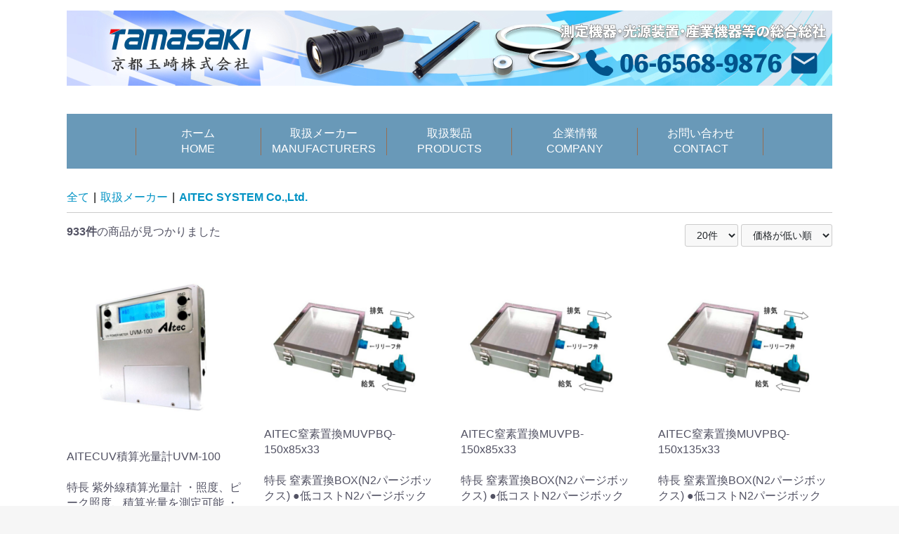

--- FILE ---
content_type: text/html; charset=UTF-8
request_url: https://ktts.co.jp/products/list.php?category_id=113
body_size: 77290
content:
<!doctype html>
<html lang="ja">
<head prefix="og: https://ogp.me/ns# fb: https://ogp.me/ns/fb# product: https://ogp.me/ns/product#">
    <meta charset="utf-8">
    <meta name="viewport" content="width=device-width, initial-scale=1, shrink-to-fit=no">
    <meta name="eccube-csrf-token" content="03ed6b59b132a08.zkz1Is_qg6VSsbaAGPTKv_9j6NEhOMuOfzg7j2JLXxI.-BS3SaKvyeAL4M-3SYCc0LRU2-ZbT6_cNU1kxSN_PHf8GJFQiqzgxiec1Q">
    <title>京都玉崎株式会社 / AITEC SYSTEM Co.,Ltd.</title>
                    
<meta property="og:type" content="article"/>
<meta property="og:site_name" content="京都玉崎株式会社"/>
                                                        <meta property="og:url" content="https://ktts.co.jp/products/list.php?category_id=113"/>
            <link rel="next" href="https://ktts.co.jp/products/list.php?category_id=113&pageno=2" title="AITEC SYSTEM Co.,Ltd. 2ページ目">
            <link rel="canonical" href="https://ktts.co.jp/products/list.php?category_id=113" />
                                        
                    <link rel="icon" href="/html/user_data/assets/img/common/favicon1.ico">
    <link rel="stylesheet" href="https://use.fontawesome.com/releases/v5.3.1/css/all.css" integrity="sha384-mzrmE5qonljUremFsqc01SB46JvROS7bZs3IO2EmfFsd15uHvIt+Y8vEf7N7fWAU" crossorigin="anonymous">
    <link rel="stylesheet" href="/html/template/default/assets/css/style.css">
    <script src="/html/bundle/front.bundle.js"></script>
        <script>
        $(function() {
            $.ajaxSetup({
                'headers': {
                    'ECCUBE-CSRF-TOKEN': $('meta[name="eccube-csrf-token"]').attr('content')
                }
            });
        });
    </script>
                    <link rel="stylesheet" href="/html/user_data/assets/css/customize.css">
</head>
<body id="page_product_list" class="product_page">


<div class="ec-layoutRole">
                <header class="ec-layoutRole__header">
                <!-- ▼ヘッダー -->
            <div class="ec-headerNaviRole">
    <a href="tel:06-6568-9876">
        <img src="/html/user_data/assets/img/common/header.jpg" alt="測定機器・光源装置・産業機器の商社">
    </a>
</div>
        <!-- ▲ヘッダー -->
    <!-- ▼ヘッダーカテゴリー -->
            
<div class="ec-categoryNaviRole">
     
    <nav id="g_navi">
	<ul>
		<li><a href="https://www.ktts.co.jp/">ホーム<br><span>HOME<span></a></li>
		<li><a href="https://www.ktts.co.jp/user_data/maker">取扱メーカー<br><span>MANUFACTURERS<span></a></li>
		<li><a href="https://www.ktts.co.jp/user_data/product_lineup">取扱製品<br><span>PRODUCTS<span></a></li>
		<li><a href="https://www.ktts.co.jp/help/about">企業情報<br><span>COMPANY</span></a></li>
		<li><a href="https://www.ktts.co.jp/contact">お問い合わせ<br><span>CONTACT<span></a></li>
	</ul>
</nav>
    
</div>
        <!-- ▲ヘッダーカテゴリー -->

        </header>
    
        
    <div class="ec-layoutRole__contents">
                
                
        <main class="ec-layoutRole__main">
                        
                                    <div class="ec-searchnavRole">
            <form name="form1" id="form1" method="get" action="?">
                                    <input type="hidden" id="mode"
                           name="mode"
                           />
                                    <input type="hidden" id="category_id"
                           name="category_id"
                           value="113" />
                                    <input type="hidden" id="name"
                           name="name"
                           />
                                    <input type="hidden" id="pageno"
                           name="pageno"
                           />
                                    <input type="hidden" id="disp_number"
                           name="disp_number"
                           value="20" />
                                    <input type="hidden" id="orderby"
                           name="orderby"
                           value="1" />
                            </form>
            <div class="ec-searchnavRole__topicpath">
                <ol class="ec-topicpath">
                    <li class="ec-topicpath__item"><a href="https://ktts.co.jp/products/list.php">全て</a>
                    </li>
                                                                        <li class="ec-topicpath__divider">|</li>
                            <li class="ec-topicpath__item"><a
                                        href="https://ktts.co.jp/products/list.php?category_id=20">取扱メーカー</a>
                            </li>
                                                    <li class="ec-topicpath__divider">|</li>
                            <li class="ec-topicpath__item--active"><a
                                        href="https://ktts.co.jp/products/list.php?category_id=113">AITEC SYSTEM Co.,Ltd.</a>
                            </li>
                                                                                </ol>
            </div>
            <div class="ec-searchnavRole__infos">
                <div class="ec-searchnavRole__counter">
                                            <span class="ec-font-bold">933件</span><span>の商品が見つかりました</span>
                                    </div>
                                    <div class="ec-searchnavRole__actions">
                        <div class="ec-select">
                            <select id="" name="disp_number" class="disp-number form-select"><option value="20" selected="selected">20件</option><option value="40">40件</option><option value="60">60件</option></select>
                            <select id="" name="orderby" class="order-by form-select"><option value="1" selected="selected">価格が低い順</option><option value="3">価格が高い順</option><option value="2">新着順</option></select>
                        </div>
                    </div>
                            </div>
        </div>
                    <div class="ec-shelfRole">
                <ul class="ec-shelfGrid">
                                            <li class="ec-shelfGrid__item">
                            <a href="https://ktts.co.jp/products/detail.php/products_id=8289">
                                <p class="ec-shelfGrid__item-image">
                                    <img src="/html/upload/save_image/07171143_5b4d57b6d325c.png" alt="AITECUV積算光量計UVM-100" >
                                </p>

                            
				<p>AITECUV積算光量計UVM-100</p>
<br>
                                                              
					<p>特長
紫外線積算光量計
・照度、ピーク照度、積算光量を測定可能
・照度測定…</p>

                                



                             </a>

                                                                                            <form name="form8289" id="productForm8289" action="https://ktts.co.jp/products/add_cart/8289" method="post">
                                    <div class="ec-productRole__actions">
                                                                            </div>
                                </form>
                         <a href="https://ktts.co.jp/products/detail.php/products_id=8289">
<button type="submit" class="ec-blockBtn--action add-cart" data-cartid="8289" form="productForm8289">
                                        詳細を見る
                                    </button>
</a>
                                                    </li>
                                            <li class="ec-shelfGrid__item">
                            <a href="https://ktts.co.jp/products/detail.php/products_id=8288">
                                <p class="ec-shelfGrid__item-image">
                                    <img src="/html/upload/save_image/07171135_5b4d55eb69ad8.png" alt="AITEC窒素置換MUVPBQ-150x85x33" >
                                </p>

                            
				<p>AITEC窒素置換MUVPBQ-150x85x33</p>
<br>
                                                              
					<p>特長

窒素置換BOX(N2パージボックス)
●低コストN2パージボックス…</p>

                                



                             </a>

                                                                                            <form name="form8288" id="productForm8288" action="https://ktts.co.jp/products/add_cart/8288" method="post">
                                    <div class="ec-productRole__actions">
                                                                            </div>
                                </form>
                         <a href="https://ktts.co.jp/products/detail.php/products_id=8288">
<button type="submit" class="ec-blockBtn--action add-cart" data-cartid="8288" form="productForm8288">
                                        詳細を見る
                                    </button>
</a>
                                                    </li>
                                            <li class="ec-shelfGrid__item">
                            <a href="https://ktts.co.jp/products/detail.php/products_id=8287">
                                <p class="ec-shelfGrid__item-image">
                                    <img src="/html/upload/save_image/07171135_5b4d55eb69ad8.png" alt="AITEC窒素置換MUVPB-150x85x33" >
                                </p>

                            
				<p>AITEC窒素置換MUVPB-150x85x33</p>
<br>
                                                              
					<p>特長

窒素置換BOX(N2パージボックス)
●低コストN2パージボックス…</p>

                                



                             </a>

                                                                                            <form name="form8287" id="productForm8287" action="https://ktts.co.jp/products/add_cart/8287" method="post">
                                    <div class="ec-productRole__actions">
                                                                            </div>
                                </form>
                         <a href="https://ktts.co.jp/products/detail.php/products_id=8287">
<button type="submit" class="ec-blockBtn--action add-cart" data-cartid="8287" form="productForm8287">
                                        詳細を見る
                                    </button>
</a>
                                                    </li>
                                            <li class="ec-shelfGrid__item">
                            <a href="https://ktts.co.jp/products/detail.php/products_id=8286">
                                <p class="ec-shelfGrid__item-image">
                                    <img src="/html/upload/save_image/07171135_5b4d55eb69ad8.png" alt="AITEC窒素置換MUVPBQ-150x135x33" >
                                </p>

                            
				<p>AITEC窒素置換MUVPBQ-150x135x33</p>
<br>
                                                              
					<p>特長

窒素置換BOX(N2パージボックス)
●低コストN2パージボックス…</p>

                                



                             </a>

                                                                                            <form name="form8286" id="productForm8286" action="https://ktts.co.jp/products/add_cart/8286" method="post">
                                    <div class="ec-productRole__actions">
                                                                            </div>
                                </form>
                         <a href="https://ktts.co.jp/products/detail.php/products_id=8286">
<button type="submit" class="ec-blockBtn--action add-cart" data-cartid="8286" form="productForm8286">
                                        詳細を見る
                                    </button>
</a>
                                                    </li>
                                            <li class="ec-shelfGrid__item">
                            <a href="https://ktts.co.jp/products/detail.php/products_id=8285">
                                <p class="ec-shelfGrid__item-image">
                                    <img src="/html/upload/save_image/07171135_5b4d55eb69ad8.png" alt="AITEC窒素置換BOXMUVPB-150x135x33" >
                                </p>

                            
				<p>AITEC窒素置換BOXMUVPB-150x135x33</p>
<br>
                                                              
					<p>特長

窒素置換BOX(N2パージボックス)
●低コストN2パージボックス…</p>

                                



                             </a>

                                                                                            <form name="form8285" id="productForm8285" action="https://ktts.co.jp/products/add_cart/8285" method="post">
                                    <div class="ec-productRole__actions">
                                                                            </div>
                                </form>
                         <a href="https://ktts.co.jp/products/detail.php/products_id=8285">
<button type="submit" class="ec-blockBtn--action add-cart" data-cartid="8285" form="productForm8285">
                                        詳細を見る
                                    </button>
</a>
                                                    </li>
                                            <li class="ec-shelfGrid__item">
                            <a href="https://ktts.co.jp/products/detail.php/products_id=8284">
                                <p class="ec-shelfGrid__item-image">
                                    <img src="/html/upload/save_image/07171133_5b4d557a9fa29.png" alt="AITECウェハーUV照射器MUVBA-0.4x0.6x0.2"  loading="lazy">
                                </p>

                            
				<p>AITECウェハーUV照射器MUVBA-0.4x0.6x0.…</p>
<br>
                                                              
					<p>特長

●ウェハーUV照射器です。
●UV硬化の酸素阻害軽減の為N2パージ…</p>

                                



                             </a>

                                                                                            <form name="form8284" id="productForm8284" action="https://ktts.co.jp/products/add_cart/8284" method="post">
                                    <div class="ec-productRole__actions">
                                                                            </div>
                                </form>
                         <a href="https://ktts.co.jp/products/detail.php/products_id=8284">
<button type="submit" class="ec-blockBtn--action add-cart" data-cartid="8284" form="productForm8284">
                                        詳細を見る
                                    </button>
</a>
                                                    </li>
                                            <li class="ec-shelfGrid__item">
                            <a href="https://ktts.co.jp/products/detail.php/products_id=8283">
                                <p class="ec-shelfGrid__item-image">
                                    <img src="/html/upload/save_image/07171128_5b4d5457db73a.png" alt="AITECUV-LED硬化装置バッチ式UV硬化装置"  loading="lazy">
                                </p>

                            
				<p>AITECUV-LED硬化装置バッチ式UV硬化装置</p>
<br>
                                                              
					<p>用途
検査(目視&amp;マシンビジョン)
　:紙幣検査、UV発光物質、製品の位置決…</p>

                                



                             </a>

                                                                                            <form name="form8283" id="productForm8283" action="https://ktts.co.jp/products/add_cart/8283" method="post">
                                    <div class="ec-productRole__actions">
                                                                            </div>
                                </form>
                         <a href="https://ktts.co.jp/products/detail.php/products_id=8283">
<button type="submit" class="ec-blockBtn--action add-cart" data-cartid="8283" form="productForm8283">
                                        詳細を見る
                                    </button>
</a>
                                                    </li>
                                            <li class="ec-shelfGrid__item">
                            <a href="https://ktts.co.jp/products/detail.php/products_id=8282">
                                <p class="ec-shelfGrid__item-image">
                                    <img src="/html/upload/save_image/07171126_5b4d53e8c1156.png" alt="AITECUV-LED硬化装置MUVST-0.8x0.5x0.5"  loading="lazy">
                                </p>

                            
				<p>AITECUV-LED硬化装置MUVST-0.8x0.5x0…</p>
<br>
                                                              
					<p>特長

●シャトル式搬送機構採用により、一人での操作に最適です。
●UV照…</p>

                                



                             </a>

                                                                                            <form name="form8282" id="productForm8282" action="https://ktts.co.jp/products/add_cart/8282" method="post">
                                    <div class="ec-productRole__actions">
                                                                            </div>
                                </form>
                         <a href="https://ktts.co.jp/products/detail.php/products_id=8282">
<button type="submit" class="ec-blockBtn--action add-cart" data-cartid="8282" form="productForm8282">
                                        詳細を見る
                                    </button>
</a>
                                                    </li>
                                            <li class="ec-shelfGrid__item">
                            <a href="https://ktts.co.jp/products/detail.php/products_id=8281">
                                <p class="ec-shelfGrid__item-image">
                                    <img src="/html/upload/save_image/07171124_5b4d537088314.png" alt="AITECUV-LED硬化装置MUVST-1.0x0.7x0.7"  loading="lazy">
                                </p>

                            
				<p>AITECUV-LED硬化装置MUVST-1.0x0.7x0…</p>
<br>
                                                              
					<p>特長

●印刷(UV硬化インク) 　:インクジェット印刷、スクリーン印刷、フ…</p>

                                



                             </a>

                                                                                            <form name="form8281" id="productForm8281" action="https://ktts.co.jp/products/add_cart/8281" method="post">
                                    <div class="ec-productRole__actions">
                                                                            </div>
                                </form>
                         <a href="https://ktts.co.jp/products/detail.php/products_id=8281">
<button type="submit" class="ec-blockBtn--action add-cart" data-cartid="8281" form="productForm8281">
                                        詳細を見る
                                    </button>
</a>
                                                    </li>
                                            <li class="ec-shelfGrid__item">
                            <a href="https://ktts.co.jp/products/detail.php/products_id=8280">
                                <p class="ec-shelfGrid__item-image">
                                    <img src="/html/upload/save_image/07171123_5b4d5315a290d.png" alt="AITECUV-LED硬化装置LLHPB85x25-UV□YS1"  loading="lazy">
                                </p>

                            
				<p>AITECUV-LED硬化装置LLHPB85x25-UV□Y…</p>
<br>
                                                              
					<p>特長

ハンディUV照射器
●樹脂硬化、蛍光体励起に最適。
●接着用途に…</p>

                                



                             </a>

                                                                                            <form name="form8280" id="productForm8280" action="https://ktts.co.jp/products/add_cart/8280" method="post">
                                    <div class="ec-productRole__actions">
                                                                            </div>
                                </form>
                         <a href="https://ktts.co.jp/products/detail.php/products_id=8280">
<button type="submit" class="ec-blockBtn--action add-cart" data-cartid="8280" form="productForm8280">
                                        詳細を見る
                                    </button>
</a>
                                                    </li>
                                            <li class="ec-shelfGrid__item">
                            <a href="https://ktts.co.jp/products/detail.php/products_id=8279">
                                <p class="ec-shelfGrid__item-image">
                                    <img src="/html/upload/save_image/07171121_5b4d52948b5e5.png" alt="AITECUV-LED硬化装置MUVBA-0.3x0.3x0.5"  loading="lazy">
                                </p>

                            
				<p>AITECUV-LED硬化装置MUVBA-0.3x0.3x0…</p>
<br>
                                                              
					<p>特長

巾100mmのステンレスコンベア上に、UV直線 照射器とUV面照射器…</p>

                                



                             </a>

                                                                                            <form name="form8279" id="productForm8279" action="https://ktts.co.jp/products/add_cart/8279" method="post">
                                    <div class="ec-productRole__actions">
                                                                            </div>
                                </form>
                         <a href="https://ktts.co.jp/products/detail.php/products_id=8279">
<button type="submit" class="ec-blockBtn--action add-cart" data-cartid="8279" form="productForm8279">
                                        詳細を見る
                                    </button>
</a>
                                                    </li>
                                            <li class="ec-shelfGrid__item">
                            <a href="https://ktts.co.jp/products/detail.php/products_id=8278">
                                <p class="ec-shelfGrid__item-image">
                                    <img src="/html/upload/save_image/07171119_5b4d521e64105.png" alt="AITECUV-LED硬化装置MUVBA-0.3x0.3x0.5"  loading="lazy">
                                </p>

                            
				<p>AITECUV-LED硬化装置MUVBA-0.3x0.3x0…</p>
<br>
                                                              
					<p>特長

●波長交換型UV硬化装置(UV照射装置)。開発、実験用途に最適。
…</p>

                                



                             </a>

                                                                                            <form name="form8278" id="productForm8278" action="https://ktts.co.jp/products/add_cart/8278" method="post">
                                    <div class="ec-productRole__actions">
                                                                            </div>
                                </form>
                         <a href="https://ktts.co.jp/products/detail.php/products_id=8278">
<button type="submit" class="ec-blockBtn--action add-cart" data-cartid="8278" form="productForm8278">
                                        詳細を見る
                                    </button>
</a>
                                                    </li>
                                            <li class="ec-shelfGrid__item">
                            <a href="https://ktts.co.jp/products/detail.php/products_id=8277">
                                <p class="ec-shelfGrid__item-image">
                                    <img src="/html/upload/save_image/07171117_5b4d51a15c7d8.png" alt="AITECUV-LED照射器LLHPB85x25-UV□YS1"  loading="lazy">
                                </p>

                            
				<p>AITECUV-LED照射器LLHPB85x25-UV□YS…</p>
<br>
                                                              
					<p>特長

ハンディUV照射器
●樹脂硬化、蛍光体励起に最適。
●接着用途に…</p>

                                



                             </a>

                                                                                            <form name="form8277" id="productForm8277" action="https://ktts.co.jp/products/add_cart/8277" method="post">
                                    <div class="ec-productRole__actions">
                                                                            </div>
                                </form>
                         <a href="https://ktts.co.jp/products/detail.php/products_id=8277">
<button type="submit" class="ec-blockBtn--action add-cart" data-cartid="8277" form="productForm8277">
                                        詳細を見る
                                    </button>
</a>
                                                    </li>
                                            <li class="ec-shelfGrid__item">
                            <a href="https://ktts.co.jp/products/detail.php/products_id=8276">
                                <p class="ec-shelfGrid__item-image">
                                    <img src="/html/upload/save_image/07171115_5b4d512feebcb.png" alt="AITECUV-LED照射器LSP22x14-42UV*"  loading="lazy">
                                </p>

                            
				<p>AITECUV-LED照射器LSP22x14-42UV*</p>
<br>
                                                              
					<p>特長

●殺菌、除菌、消臭
●UV樹脂硬化、接着、露光
●UVインク硬化…</p>

                                



                             </a>

                                                                                            <form name="form8276" id="productForm8276" action="https://ktts.co.jp/products/add_cart/8276" method="post">
                                    <div class="ec-productRole__actions">
                                                                            </div>
                                </form>
                         <a href="https://ktts.co.jp/products/detail.php/products_id=8276">
<button type="submit" class="ec-blockBtn--action add-cart" data-cartid="8276" form="productForm8276">
                                        詳細を見る
                                    </button>
</a>
                                                    </li>
                                            <li class="ec-shelfGrid__item">
                            <a href="https://ktts.co.jp/products/detail.php/products_id=8275">
                                <p class="ec-shelfGrid__item-image">
                                    <img src="/html/upload/save_image/07171112_5b4d509a8c711.png" alt="AITECUV-LED照射器UVライティングBox"  loading="lazy">
                                </p>

                            
				<p>AITECUV-LED照射器UVライティングBox</p>
<br>
                                                              
					<p>特長

寿命がHIDランプ(ランプ・メタルハライドランプ)に比べて、遥かに長く約…</p>

                                



                             </a>

                                                                                            <form name="form8275" id="productForm8275" action="https://ktts.co.jp/products/add_cart/8275" method="post">
                                    <div class="ec-productRole__actions">
                                                                            </div>
                                </form>
                         <a href="https://ktts.co.jp/products/detail.php/products_id=8275">
<button type="submit" class="ec-blockBtn--action add-cart" data-cartid="8275" form="productForm8275">
                                        詳細を見る
                                    </button>
</a>
                                                    </li>
                                            <li class="ec-shelfGrid__item">
                            <a href="https://ktts.co.jp/products/detail.php/products_id=8274">
                                <p class="ec-shelfGrid__item-image">
                                    <img src="/html/upload/save_image/07171111_5b4d5044b36a3.png" alt="AITECUV-LED照射器LSP30x30-100UV"  loading="lazy">
                                </p>

                            
				<p>AITECUV-LED照射器LSP30x30-100UV</p>
<br>
                                                              
					<p>特長

・検査(目視&amp;マシンビジョン)、印刷(UV硬化インク)、接着(UV硬…</p>

                                



                             </a>

                                                                                            <form name="form8274" id="productForm8274" action="https://ktts.co.jp/products/add_cart/8274" method="post">
                                    <div class="ec-productRole__actions">
                                                                            </div>
                                </form>
                         <a href="https://ktts.co.jp/products/detail.php/products_id=8274">
<button type="submit" class="ec-blockBtn--action add-cart" data-cartid="8274" form="productForm8274">
                                        詳細を見る
                                    </button>
</a>
                                                    </li>
                                            <li class="ec-shelfGrid__item">
                            <a href="https://ktts.co.jp/products/detail.php/products_id=8273">
                                <p class="ec-shelfGrid__item-image">
                                    <img src="/html/upload/save_image/07171109_5b4d4fda85816.png" alt="AITECUV-LED照射器LLR197Fx27-104UV"  loading="lazy">
                                </p>

                            
				<p>AITECUV-LED照射器LLR197Fx27-104UV</p>
<br>
                                                              
					<p>特長

・検査(目視&amp;マシンビジョン)、印刷(UV硬化インク)、接着(UV硬…</p>

                                



                             </a>

                                                                                            <form name="form8273" id="productForm8273" action="https://ktts.co.jp/products/add_cart/8273" method="post">
                                    <div class="ec-productRole__actions">
                                                                            </div>
                                </form>
                         <a href="https://ktts.co.jp/products/detail.php/products_id=8273">
<button type="submit" class="ec-blockBtn--action add-cart" data-cartid="8273" form="productForm8273">
                                        詳細を見る
                                    </button>
</a>
                                                    </li>
                                            <li class="ec-shelfGrid__item">
                            <a href="https://ktts.co.jp/products/detail.php/products_id=8272">
                                <p class="ec-shelfGrid__item-image">
                                    <img src="/html/upload/save_image/07171106_5b4d4f24ef797.png" alt="AITECUV-LED照射器UVライン照射ユニット"  loading="lazy">
                                </p>

                            
				<p>AITECUV-LED照射器UVライン照射ユニット</p>
<br>
                                                              
					<p>特長
高出力
波長385nmで8W/cm2の 高強度です。 業界最高クラスの…</p>

                                



                             </a>

                                                                                            <form name="form8272" id="productForm8272" action="https://ktts.co.jp/products/add_cart/8272" method="post">
                                    <div class="ec-productRole__actions">
                                                                            </div>
                                </form>
                         <a href="https://ktts.co.jp/products/detail.php/products_id=8272">
<button type="submit" class="ec-blockBtn--action add-cart" data-cartid="8272" form="productForm8272">
                                        詳細を見る
                                    </button>
</a>
                                                    </li>
                                            <li class="ec-shelfGrid__item">
                            <a href="https://ktts.co.jp/products/detail.php/products_id=8271">
                                <p class="ec-shelfGrid__item-image">
                                    <img src="/html/upload/save_image/07171056_5b4d4ccd16ab6.png" alt="AITECUV-LED照射器LL□2405x25-22UV*YS1"  loading="lazy">
                                </p>

                            
				<p>AITECUV-LED照射器LL□2405x25-22UV*…</p>
<br>
                                                              
					<p>特長

●80mm単位で自由に発光長を選択可能
●蛍光発光、印刷、コーティ…</p>

                                



                             </a>

                                                                                            <form name="form8271" id="productForm8271" action="https://ktts.co.jp/products/add_cart/8271" method="post">
                                    <div class="ec-productRole__actions">
                                                                            </div>
                                </form>
                         <a href="https://ktts.co.jp/products/detail.php/products_id=8271">
<button type="submit" class="ec-blockBtn--action add-cart" data-cartid="8271" form="productForm8271">
                                        詳細を見る
                                    </button>
</a>
                                                    </li>
                                            <li class="ec-shelfGrid__item">
                            <a href="https://ktts.co.jp/products/detail.php/products_id=8270">
                                <p class="ec-shelfGrid__item-image">
                                    <img src="/html/upload/save_image/07171056_5b4d4ccd16ab6.png" alt="AITECUV-LED照射器LL□2165x25-22UV*YS1"  loading="lazy">
                                </p>

                            
				<p>AITECUV-LED照射器LL□2165x25-22UV*…</p>
<br>
                                                              
					<p>特長

●80mm単位で自由に発光長を選択可能
●蛍光発光、印刷、コーティ…</p>

                                



                             </a>

                                                                                            <form name="form8270" id="productForm8270" action="https://ktts.co.jp/products/add_cart/8270" method="post">
                                    <div class="ec-productRole__actions">
                                                                            </div>
                                </form>
                         <a href="https://ktts.co.jp/products/detail.php/products_id=8270">
<button type="submit" class="ec-blockBtn--action add-cart" data-cartid="8270" form="productForm8270">
                                        詳細を見る
                                    </button>
</a>
                                                    </li>
                                    </ul>
            </div>
            <div class="ec-modal">
                <div class="ec-modal-overlay">
                    <div class="ec-modal-wrap">
                        <span class="ec-modal-close"><span class="ec-icon"><img src="/html/template/default/assets/icon/cross-dark.svg" alt=""/></span></span>
                        <div id="ec-modal-header" class="text-center">カートに追加しました。</div>
                        <div class="ec-modal-box">
                            <div class="ec-role">
                                <span class="ec-inlineBtn--cancel">お買い物を続ける</span>
                                <a href="https://ktts.co.jp/cart" class="ec-inlineBtn--action">カートへ進む</a>
                            </div>
                        </div>
                    </div>
                </div>
            </div>
            <div class="ec-pagerRole">
                    <ul class="ec-pager">
                
                
                
                                    <li class="ec-pager__item--active"><a href="/products/list.php?category_id=113&amp;pageno=1"> 1 </a></li>
                                                <li class="ec-pager__item"><a href="/products/list.php?category_id=113&amp;pageno=2"> 2 </a></li>
                                                <li class="ec-pager__item"><a href="/products/list.php?category_id=113&amp;pageno=3"> 3 </a></li>
                                                <li class="ec-pager__item"><a href="/products/list.php?category_id=113&amp;pageno=4"> 4 </a></li>
                                                <li class="ec-pager__item"><a href="/products/list.php?category_id=113&amp;pageno=5"> 5 </a></li>
                    
                            <li class="ec-pager__item">...</li>
        
                            <li class="ec-pager__item">
                <a href="/products/list.php?category_id=113&amp;pageno=2">次へ</a></li>
        
                            <li class="ec-pager__item">
                <a href="/products/list.php?category_id=113&amp;pageno=47">最後へ</a></li>
            </ul>
            </div>
            
                                        <div class="ec-layoutRole__mainBottom">
                        <!-- ▼おすすめ商品 -->
            
<!-- ▼item_list▼ -->
<div class="ec-secHeading">
            <span class="ec-secHeading__en">RECOMMEND</span>
            <span class="ec-secHeading__line"></span>
            <span class="ec-secHeading__ja">おすすめ商品</span>
        </div>
<div class="ec-shelfRole">
    <ul class="ec-shelfGrid">
                    <li class="ec-shelfGrid__item">
                <a href="https://ktts.co.jp/products/detail.php/products_id=16">
                    <img src="/html/upload/save_image/02271838_58b3f3a736696.jpg">
                    <p>お問合せ下さい</p>
                    <dl>
                        <dt class="item_name">セン特殊光源株式会社卓上型光表面処理装置SSP17-110</dt>
                                        </dl>
                </a>
            </li>
                    <li class="ec-shelfGrid__item">
                <a href="https://ktts.co.jp/products/detail.php/products_id=4179">
                    <img src="/html/upload/save_image/08241254_599e4e03a8e8f.jpg">
                    <p>お問合せ下さい</p>
                    <dl>
                        <dt class="item_name">ハイパワー外部入出力付リモコン撹拌機 BLh300R</dt>
                                        </dl>
                </a>
            </li>
                    <li class="ec-shelfGrid__item">
                <a href="https://ktts.co.jp/products/detail.php/products_id=11740">
                    <img src="/html/upload/save_image/09261212_633118aa231f2.png">
                    <p>お問合せ下さい</p>
                    <dl>
                        <dt class="item_name">ANDマイクロ電子天びん(天秤) / ミクロ電子天びん(天秤)BM-5D</dt>
                                        </dl>
                </a>
            </li>
                    <li class="ec-shelfGrid__item">
                <a href="https://ktts.co.jp/products/detail.php/products_id=336">
                    <img src="/html/upload/save_image/07032055_595a30b1049be.jpg">
                    <p>お問合せ下さい</p>
                    <dl>
                        <dt class="item_name">SONICソニック製二次元超音波風向風速計SA-10</dt>
                                        </dl>
                </a>
            </li>
                    <li class="ec-shelfGrid__item">
                <a href="https://ktts.co.jp/products/detail.php/products_id=532">
                    <img src="/html/upload/save_image/02271918_58b3fceea09c4.jpg">
                    <p>お問合せ下さい</p>
                    <dl>
                        <dt class="item_name">USHIOウシオ電機製紫外線照度計UIT-201</dt>
                                        </dl>
                </a>
            </li>
                    <li class="ec-shelfGrid__item">
                <a href="https://ktts.co.jp/products/detail.php/products_id=586">
                    <img src="/html/upload/save_image/07131015_5966c998965bb.png">
                    <p>お問合せ下さい</p>
                    <dl>
                        <dt class="item_name">USHIOウシオ電機製紫外線積算光量計UIT250用受光器UVD-C405</dt>
                                        </dl>
                </a>
            </li>
                    <li class="ec-shelfGrid__item">
                <a href="https://ktts.co.jp/products/detail.php/products_id=11641">
                    <img src="/html/upload/save_image/0805112347_66b037b31ecf1.jpg">
                    <p>お問合せ下さい</p>
                    <dl>
                        <dt class="item_name">REVOX  光ファイバー用光源装置 SLG-150HSP2</dt>
                                        </dl>
                </a>
            </li>
            </ul>
</div>
<!-- ▲item_list▲ -->
        <!-- ▲おすすめ商品 -->
    <!-- ▼最近チェックした商品 -->
            

        <!-- ▲最近チェックした商品 -->

                </div>
                    </main>

                    </div>

        
                <footer class="ec-layoutRole__footer">
                <!-- ▼フッター -->
            <div class="ec-footerRole">
    <div class="ec-footerRole__inner">
        <ul class="ec-footerNavi">
            <li class="ec-footerNavi__link">
                <a href="https://ktts.co.jp/help/about">会社概要</a>
            </li>
            <li class="ec-footerNavi__link">
                <a href="https://ktts.co.jp/help/privacy">プライバシーポリシー</a>
            </li>
            <li class="ec-footerNavi__link">
                <a href="https://ktts.co.jp/help/tradelaw">特定商取引法に基づく表記</a>
            </li>
            <li class="ec-footerNavi__link">
                <a href="https://ktts.co.jp/contact">お問い合わせ</a>
            </li>
        </ul>
        <div class="ec-footerTitle">
            <div class="ec-footerTitle__logo">
                <a href="https://ktts.co.jp/">京都玉崎株式会社</a>
            </div>
            <div class="ec-footerTitle__copyright">copyright (c) 京都玉崎株式会社 all rights reserved.</div>
        </div>
    </div>
</div>
        <!-- ▲フッター -->

        </footer>
    </div><!-- ec-layoutRole -->

<div class="ec-overlayRole"></div>
<div class="ec-drawerRoleClose"><i class="fas fa-times"></i></div>
<div class="ec-drawerRole">
                    <!-- ▼商品検索 -->
            
<div class="ec-headerSearch">
    <form method="get" class="searchform" action="/products/list.php">
        <div class="ec-headerSearch__category">
            <div class="ec-select ec-select_search">
                            <select name="category_id" class="category_id"><option value="">全ての商品</option><option value="17">光源装置</option><option value="18">電子計測器</option><option value="15">環境試験機器</option><option value="13">科学光学精密</option><option value="121">DSK電通産業</option><option value="118">日本パルスモーター株式会社</option><option value="119">新コスモス電機株式会社</option><option value="117"> センシズ株式会社</option><option value="120">株式会社ミツトヨ</option><option value="116"> 杉山電機システム株式会社</option><option value="20">取扱メーカー</option><option value="127">　Prospineプロスパイン</option><option value="126">　UECO ネット株式会社</option><option value="124">　MOTHERTOOLマザーツール</option><option value="122">　HAYASHI-REPICハヤシレピック</option><option value="115">　ユアサシステム機器株式会社</option><option value="113" selected="selected">　AITEC SYSTEM Co.,Ltd.</option><option value="21">　AIKOHアイコーエンジニアリング</option><option value="74">　AMANOアマノ</option><option value="22">　ANDエーアンドデイ</option><option value="24">　CCSシーシーエス</option><option value="106">　EXCELエクセル株</option><option value="28">　EYEアイグラフィックス</option><option value="29">　EYELA東京理化器械</option><option value="30">　FUNATECHフナテック</option><option value="105">　HEIDON新東科学株</option><option value="33">　HIKARIYA光屋ライティング</option><option value="35">　HISHIKO菱小株</option><option value="36">　HODAKAホダカ株</option><option value="40">　IELアイ電子技研株</option><option value="87">　IIJIMA飯島電子</option><option value="41">　IMV株</option><option value="88">　JIKCOイチネンジコー</option><option value="76">　KAIJOカイジョー株</option><option value="94">　KYOWA共和電業株</option><option value="103">　MCRL村上</option><option value="108">　METROLメトロール</option><option value="107">　MIDORI緑測器株</option><option value="45">　MIRUCミラック光学</option><option value="44">　NEWKONニューコン</option><option value="104">　NIPPON DENSHOKU日本電色株</option><option value="47">　NS日本精密科学</option><option value="49">　OJIDEN大阪自動電機</option><option value="101">　ONOSOKKI小野測器</option><option value="50">　ORCオーク製作所</option><option value="51">　ORIHARA折原製造所</option><option value="102">　REVOXレボックス株</option><option value="110">　SAKAGUCHI坂口電熱</option><option value="98">　SANEI三栄電機</option><option value="97">　SANKOサンコウ電子</option><option value="53">　SANSYO三商</option><option value="78">　SENセン特殊光源株</option><option value="57">　SERICセリック株</option><option value="109">　SHINKO新光電子</option><option value="56">　SIBATA柴田科学株</option><option value="58">　SONICソニック株</option><option value="59">　TANDD株</option><option value="25">　TAKIKAWAタキカワエンジニアリング株</option><option value="92">　TOKISANGYO東機産業</option><option value="91">　TEITSU帝通電子</option><option value="62">　TSUBOSAKA壶坂電機</option><option value="65">　USHIOウシオ電機株</option><option value="61">　TOPCONトプコンテクノハウス</option></select>
    
            </div>
        </div>
        <div class="ec-headerSearch__keyword">
            <div class="ec-input">
                <input type="search" name="name" maxlength="50" class="search-name" placeholder="キーワードを入力" />
                <button class="ec-headerSearch__keywordBtn" type="submit">
                    <div class="ec-icon">
                        <img src="/html/template/default/assets/icon/search-dark.svg" alt="">
                    </div>
                </button>
            </div>
        </div>
    </form>
</div>

        <!-- ▲商品検索 -->
    <!-- ▼カテゴリナビ(SP) -->
            


<div class="ec-headerCategoryArea">
    <div class="ec-headerCategoryArea__heading">
        <p>カテゴリ一覧</p>
    </div>
    <div class="ec-itemNav">
        <ul class="ec-itemNav__nav">
                            <li>
                            <a href="https://ktts.co.jp/products/list.php?category_id=17">
        光源装置
    </a>
    
                </li>
                            <li>
                            <a href="https://ktts.co.jp/products/list.php?category_id=18">
        電子計測器
    </a>
    
                </li>
                            <li>
                            <a href="https://ktts.co.jp/products/list.php?category_id=15">
        環境試験機器
    </a>
    
                </li>
                            <li>
                            <a href="https://ktts.co.jp/products/list.php?category_id=13">
        科学光学精密
    </a>
    
                </li>
                            <li>
                            <a href="https://ktts.co.jp/products/list.php?category_id=121">
        DSK電通産業
    </a>
    
                </li>
                            <li>
                            <a href="https://ktts.co.jp/products/list.php?category_id=118">
        日本パルスモーター株式会社
    </a>
    
                </li>
                            <li>
                            <a href="https://ktts.co.jp/products/list.php?category_id=119">
        新コスモス電機株式会社
    </a>
    
                </li>
                            <li>
                            <a href="https://ktts.co.jp/products/list.php?category_id=117">
         センシズ株式会社
    </a>
    
                </li>
                            <li>
                            <a href="https://ktts.co.jp/products/list.php?category_id=120">
        株式会社ミツトヨ
    </a>
    
                </li>
                            <li>
                            <a href="https://ktts.co.jp/products/list.php?category_id=116">
         杉山電機システム株式会社
    </a>
    
                </li>
                            <li>
                            <a href="https://ktts.co.jp/products/list.php?category_id=20">
        取扱メーカー
    </a>
            <ul>
                            <li>
                            <a href="https://ktts.co.jp/products/list.php?category_id=127">
        Prospineプロスパイン
    </a>
    
                </li>
                            <li>
                            <a href="https://ktts.co.jp/products/list.php?category_id=126">
        UECO ネット株式会社
    </a>
    
                </li>
                            <li>
                            <a href="https://ktts.co.jp/products/list.php?category_id=124">
        MOTHERTOOLマザーツール
    </a>
    
                </li>
                            <li>
                            <a href="https://ktts.co.jp/products/list.php?category_id=122">
        HAYASHI-REPICハヤシレピック
    </a>
    
                </li>
                            <li>
                            <a href="https://ktts.co.jp/products/list.php?category_id=115">
        ユアサシステム機器株式会社
    </a>
    
                </li>
                            <li>
                            <a href="https://ktts.co.jp/products/list.php?category_id=113">
        AITEC SYSTEM Co.,Ltd.
    </a>
    
                </li>
                            <li>
                            <a href="https://ktts.co.jp/products/list.php?category_id=21">
        AIKOHアイコーエンジニアリング
    </a>
    
                </li>
                            <li>
                            <a href="https://ktts.co.jp/products/list.php?category_id=74">
        AMANOアマノ
    </a>
    
                </li>
                            <li>
                            <a href="https://ktts.co.jp/products/list.php?category_id=22">
        ANDエーアンドデイ
    </a>
    
                </li>
                            <li>
                            <a href="https://ktts.co.jp/products/list.php?category_id=24">
        CCSシーシーエス
    </a>
    
                </li>
                            <li>
                            <a href="https://ktts.co.jp/products/list.php?category_id=106">
        EXCELエクセル株
    </a>
    
                </li>
                            <li>
                            <a href="https://ktts.co.jp/products/list.php?category_id=28">
        EYEアイグラフィックス
    </a>
    
                </li>
                            <li>
                            <a href="https://ktts.co.jp/products/list.php?category_id=29">
        EYELA東京理化器械
    </a>
    
                </li>
                            <li>
                            <a href="https://ktts.co.jp/products/list.php?category_id=30">
        FUNATECHフナテック
    </a>
    
                </li>
                            <li>
                            <a href="https://ktts.co.jp/products/list.php?category_id=105">
        HEIDON新東科学株
    </a>
    
                </li>
                            <li>
                            <a href="https://ktts.co.jp/products/list.php?category_id=33">
        HIKARIYA光屋ライティング
    </a>
    
                </li>
                            <li>
                            <a href="https://ktts.co.jp/products/list.php?category_id=35">
        HISHIKO菱小株
    </a>
    
                </li>
                            <li>
                            <a href="https://ktts.co.jp/products/list.php?category_id=36">
        HODAKAホダカ株
    </a>
    
                </li>
                            <li>
                            <a href="https://ktts.co.jp/products/list.php?category_id=40">
        IELアイ電子技研株
    </a>
    
                </li>
                            <li>
                            <a href="https://ktts.co.jp/products/list.php?category_id=87">
        IIJIMA飯島電子
    </a>
    
                </li>
                            <li>
                            <a href="https://ktts.co.jp/products/list.php?category_id=41">
        IMV株
    </a>
    
                </li>
                            <li>
                            <a href="https://ktts.co.jp/products/list.php?category_id=88">
        JIKCOイチネンジコー
    </a>
    
                </li>
                            <li>
                            <a href="https://ktts.co.jp/products/list.php?category_id=76">
        KAIJOカイジョー株
    </a>
    
                </li>
                            <li>
                            <a href="https://ktts.co.jp/products/list.php?category_id=94">
        KYOWA共和電業株
    </a>
    
                </li>
                            <li>
                            <a href="https://ktts.co.jp/products/list.php?category_id=103">
        MCRL村上
    </a>
    
                </li>
                            <li>
                            <a href="https://ktts.co.jp/products/list.php?category_id=108">
        METROLメトロール
    </a>
    
                </li>
                            <li>
                            <a href="https://ktts.co.jp/products/list.php?category_id=107">
        MIDORI緑測器株
    </a>
    
                </li>
                            <li>
                            <a href="https://ktts.co.jp/products/list.php?category_id=45">
        MIRUCミラック光学
    </a>
    
                </li>
                            <li>
                            <a href="https://ktts.co.jp/products/list.php?category_id=44">
        NEWKONニューコン
    </a>
    
                </li>
                            <li>
                            <a href="https://ktts.co.jp/products/list.php?category_id=104">
        NIPPON DENSHOKU日本電色株
    </a>
    
                </li>
                            <li>
                            <a href="https://ktts.co.jp/products/list.php?category_id=47">
        NS日本精密科学
    </a>
    
                </li>
                            <li>
                            <a href="https://ktts.co.jp/products/list.php?category_id=49">
        OJIDEN大阪自動電機
    </a>
    
                </li>
                            <li>
                            <a href="https://ktts.co.jp/products/list.php?category_id=101">
        ONOSOKKI小野測器
    </a>
    
                </li>
                            <li>
                            <a href="https://ktts.co.jp/products/list.php?category_id=50">
        ORCオーク製作所
    </a>
    
                </li>
                            <li>
                            <a href="https://ktts.co.jp/products/list.php?category_id=51">
        ORIHARA折原製造所
    </a>
    
                </li>
                            <li>
                            <a href="https://ktts.co.jp/products/list.php?category_id=102">
        REVOXレボックス株
    </a>
    
                </li>
                            <li>
                            <a href="https://ktts.co.jp/products/list.php?category_id=110">
        SAKAGUCHI坂口電熱
    </a>
    
                </li>
                            <li>
                            <a href="https://ktts.co.jp/products/list.php?category_id=98">
        SANEI三栄電機
    </a>
    
                </li>
                            <li>
                            <a href="https://ktts.co.jp/products/list.php?category_id=97">
        SANKOサンコウ電子
    </a>
    
                </li>
                            <li>
                            <a href="https://ktts.co.jp/products/list.php?category_id=53">
        SANSYO三商
    </a>
    
                </li>
                            <li>
                            <a href="https://ktts.co.jp/products/list.php?category_id=78">
        SENセン特殊光源株
    </a>
    
                </li>
                            <li>
                            <a href="https://ktts.co.jp/products/list.php?category_id=57">
        SERICセリック株
    </a>
    
                </li>
                            <li>
                            <a href="https://ktts.co.jp/products/list.php?category_id=109">
        SHINKO新光電子
    </a>
    
                </li>
                            <li>
                            <a href="https://ktts.co.jp/products/list.php?category_id=56">
        SIBATA柴田科学株
    </a>
    
                </li>
                            <li>
                            <a href="https://ktts.co.jp/products/list.php?category_id=58">
        SONICソニック株
    </a>
    
                </li>
                            <li>
                            <a href="https://ktts.co.jp/products/list.php?category_id=59">
        TANDD株
    </a>
    
                </li>
                            <li>
                            <a href="https://ktts.co.jp/products/list.php?category_id=25">
        TAKIKAWAタキカワエンジニアリング株
    </a>
    
                </li>
                            <li>
                            <a href="https://ktts.co.jp/products/list.php?category_id=92">
        TOKISANGYO東機産業
    </a>
    
                </li>
                            <li>
                            <a href="https://ktts.co.jp/products/list.php?category_id=91">
        TEITSU帝通電子
    </a>
    
                </li>
                            <li>
                            <a href="https://ktts.co.jp/products/list.php?category_id=62">
        TSUBOSAKA壶坂電機
    </a>
    
                </li>
                            <li>
                            <a href="https://ktts.co.jp/products/list.php?category_id=65">
        USHIOウシオ電機株
    </a>
    
                </li>
                            <li>
                            <a href="https://ktts.co.jp/products/list.php?category_id=61">
        TOPCONトプコンテクノハウス
    </a>
    
                </li>
                    </ul>
    
                </li>
                    </ul>
    </div>
</div>

        <!-- ▲カテゴリナビ(SP) -->
    <!-- ▼ログインナビ(SP) -->
            
<div class="ec-headerLinkArea">
    <div class="ec-headerLink__list">
        <a class="ec-headerLink__item" href="https://ktts.co.jp/cart">
            <div class="ec-headerLink__icon">
                <i class="fas fa-shopping-cart fa-fw"></i>
            </div>
            <span>カートを見る</span>
        </a>
                    <a class="ec-headerLink__item" href="https://ktts.co.jp/entry">
                <div class="ec-headerLink__icon">
                    <i class="fas fa-user fa-fw"></i>
                </div>
                <span>新規会員登録</span>
            </a>
                            <a class="ec-headerLink__item" href="https://ktts.co.jp/mypage/favorite">
                    <div class="ec-headerLink__icon">
                        <i class="fas fa-heart fa-fw"></i>
                    </div>
                    <span>お気に入り</span>
                </a>
                        <a class="ec-headerLink__item" href="https://ktts.co.jp/mypage/login">
                <div class="ec-headerLink__icon">
                    <i class="fas fa-lock fa-fw"></i>
                </div>
                <span>ログイン</span>
            </a>
                <a class="ec-headerLink__item" href="https://ktts.co.jp/">
            <div class="ec-headerLink__icon">
                <i class="fas fa-home fa-fw"></i>
            </div>
            <span>ホームに戻る</span>
        </a>
    </div>
</div>

        <!-- ▲ログインナビ(SP) -->

    </div>
<div class="ec-blockTopBtn pagetop">ページトップへ</div>
<script>
var eccube_lang = {
    'common.delete_confirm': "削除してもよろしいですか?",
    'front.product.out_of_stock': "ただいま品切れ中です。",
};
</script>
<script src="/html/template/default/assets/js/function.js"></script>
<script src="/html/template/default/assets/js/eccube.js"></script>
    <script>
        eccube.productsClassCategories = {
                        "8289": {"__unselected":{"__unselected":{"name":"\u9078\u629e\u3057\u3066\u304f\u3060\u3055\u3044","product_class_id":""}},"__unselected2":{"#":{"classcategory_id2":"","name":"","stock_find":true,"price01":"","price02":"0","price01_inc_tax":"","price02_inc_tax":"0","price01_with_currency":"","price02_with_currency":"\uffe50","price01_inc_tax_with_currency":"","price02_inc_tax_with_currency":"\uffe50","product_class_id":"8297","product_code":"AITECUV\u7a4d\u7b97\u5149\u91cf\u8a08UVM-100","sale_type":"1"}}},                         "8288": {"__unselected":{"__unselected":{"name":"\u9078\u629e\u3057\u3066\u304f\u3060\u3055\u3044","product_class_id":""}},"__unselected2":{"#":{"classcategory_id2":"","name":"","stock_find":true,"price01":"","price02":"0","price01_inc_tax":"","price02_inc_tax":"0","price01_with_currency":"","price02_with_currency":"\uffe50","price01_inc_tax_with_currency":"","price02_inc_tax_with_currency":"\uffe50","product_class_id":"8296","product_code":"AITEC\u7a92\u7d20\u7f6e\u63dbMUVPBQ-150x85x33","sale_type":"1"}}},                         "8287": {"__unselected":{"__unselected":{"name":"\u9078\u629e\u3057\u3066\u304f\u3060\u3055\u3044","product_class_id":""}},"__unselected2":{"#":{"classcategory_id2":"","name":"","stock_find":true,"price01":"","price02":"0","price01_inc_tax":"","price02_inc_tax":"0","price01_with_currency":"","price02_with_currency":"\uffe50","price01_inc_tax_with_currency":"","price02_inc_tax_with_currency":"\uffe50","product_class_id":"8295","product_code":"AITEC\u7a92\u7d20\u7f6e\u63dbMUVPB-150x85x33","sale_type":"1"}}},                         "8286": {"__unselected":{"__unselected":{"name":"\u9078\u629e\u3057\u3066\u304f\u3060\u3055\u3044","product_class_id":""}},"__unselected2":{"#":{"classcategory_id2":"","name":"","stock_find":true,"price01":"","price02":"0","price01_inc_tax":"","price02_inc_tax":"0","price01_with_currency":"","price02_with_currency":"\uffe50","price01_inc_tax_with_currency":"","price02_inc_tax_with_currency":"\uffe50","product_class_id":"8294","product_code":"AITEC\u7a92\u7d20\u7f6e\u63dbMUVPBQ-150x135x33","sale_type":"1"}}},                         "8285": {"__unselected":{"__unselected":{"name":"\u9078\u629e\u3057\u3066\u304f\u3060\u3055\u3044","product_class_id":""}},"__unselected2":{"#":{"classcategory_id2":"","name":"","stock_find":true,"price01":"","price02":"0","price01_inc_tax":"","price02_inc_tax":"0","price01_with_currency":"","price02_with_currency":"\uffe50","price01_inc_tax_with_currency":"","price02_inc_tax_with_currency":"\uffe50","product_class_id":"8293","product_code":"AITEC\u7a92\u7d20\u7f6e\u63dbBOXMUVPB-150x135x33","sale_type":"1"}}},                         "8284": {"__unselected":{"__unselected":{"name":"\u9078\u629e\u3057\u3066\u304f\u3060\u3055\u3044","product_class_id":""}},"__unselected2":{"#":{"classcategory_id2":"","name":"","stock_find":true,"price01":"","price02":"0","price01_inc_tax":"","price02_inc_tax":"0","price01_with_currency":"","price02_with_currency":"\uffe50","price01_inc_tax_with_currency":"","price02_inc_tax_with_currency":"\uffe50","product_class_id":"8292","product_code":"AITEC\u30a6\u30a7\u30cf\u30fcUV\u7167\u5c04\u5668MUVBA-0.4x0.6x0.2","sale_type":"1"}}},                         "8283": {"__unselected":{"__unselected":{"name":"\u9078\u629e\u3057\u3066\u304f\u3060\u3055\u3044","product_class_id":""}},"__unselected2":{"#":{"classcategory_id2":"","name":"","stock_find":true,"price01":"","price02":"0","price01_inc_tax":"","price02_inc_tax":"0","price01_with_currency":"","price02_with_currency":"\uffe50","price01_inc_tax_with_currency":"","price02_inc_tax_with_currency":"\uffe50","product_class_id":"8291","product_code":"AITECUV-LED\u786c\u5316\u88c5\u7f6e\u30d0\u30c3\u30c1\u5f0fUV\u786c\u5316\u88c5\u7f6e","sale_type":"1"}}},                         "8282": {"__unselected":{"__unselected":{"name":"\u9078\u629e\u3057\u3066\u304f\u3060\u3055\u3044","product_class_id":""}},"__unselected2":{"#":{"classcategory_id2":"","name":"","stock_find":true,"price01":"","price02":"0","price01_inc_tax":"","price02_inc_tax":"0","price01_with_currency":"","price02_with_currency":"\uffe50","price01_inc_tax_with_currency":"","price02_inc_tax_with_currency":"\uffe50","product_class_id":"8290","product_code":"AITECUV-LED\u786c\u5316\u88c5\u7f6eMUVST-0.8x0.5x0.5","sale_type":"1"}}},                         "8281": {"__unselected":{"__unselected":{"name":"\u9078\u629e\u3057\u3066\u304f\u3060\u3055\u3044","product_class_id":""}},"__unselected2":{"#":{"classcategory_id2":"","name":"","stock_find":true,"price01":"","price02":"0","price01_inc_tax":"","price02_inc_tax":"0","price01_with_currency":"","price02_with_currency":"\uffe50","price01_inc_tax_with_currency":"","price02_inc_tax_with_currency":"\uffe50","product_class_id":"8289","product_code":"AITECUV-LED\u786c\u5316\u88c5\u7f6eMUVST-1.0x0.7x0.7","sale_type":"1"}}},                         "8280": {"__unselected":{"__unselected":{"name":"\u9078\u629e\u3057\u3066\u304f\u3060\u3055\u3044","product_class_id":""}},"__unselected2":{"#":{"classcategory_id2":"","name":"","stock_find":true,"price01":"","price02":"0","price01_inc_tax":"","price02_inc_tax":"0","price01_with_currency":"","price02_with_currency":"\uffe50","price01_inc_tax_with_currency":"","price02_inc_tax_with_currency":"\uffe50","product_class_id":"8288","product_code":"AITECUV-LED\u786c\u5316\u88c5\u7f6eLLHPB85x25-UV\u25a1YS1","sale_type":"1"}}},                         "8279": {"__unselected":{"__unselected":{"name":"\u9078\u629e\u3057\u3066\u304f\u3060\u3055\u3044","product_class_id":""}},"__unselected2":{"#":{"classcategory_id2":"","name":"","stock_find":true,"price01":"","price02":"0","price01_inc_tax":"","price02_inc_tax":"0","price01_with_currency":"","price02_with_currency":"\uffe50","price01_inc_tax_with_currency":"","price02_inc_tax_with_currency":"\uffe50","product_class_id":"8287","product_code":"AITECUV-LED\u786c\u5316\u88c5\u7f6eMUVBA-0.3x0.3x0.5","sale_type":"1"}}},                         "8278": {"__unselected":{"__unselected":{"name":"\u9078\u629e\u3057\u3066\u304f\u3060\u3055\u3044","product_class_id":""}},"__unselected2":{"#":{"classcategory_id2":"","name":"","stock_find":true,"price01":"","price02":"0","price01_inc_tax":"","price02_inc_tax":"0","price01_with_currency":"","price02_with_currency":"\uffe50","price01_inc_tax_with_currency":"","price02_inc_tax_with_currency":"\uffe50","product_class_id":"8286","product_code":"AITECUV-LED\u786c\u5316\u88c5\u7f6eMUVBA-0.3x0.3x0.5","sale_type":"1"}}},                         "8277": {"__unselected":{"__unselected":{"name":"\u9078\u629e\u3057\u3066\u304f\u3060\u3055\u3044","product_class_id":""}},"__unselected2":{"#":{"classcategory_id2":"","name":"","stock_find":true,"price01":"","price02":"0","price01_inc_tax":"","price02_inc_tax":"0","price01_with_currency":"","price02_with_currency":"\uffe50","price01_inc_tax_with_currency":"","price02_inc_tax_with_currency":"\uffe50","product_class_id":"8285","product_code":"AITECUV-LED\u7167\u5c04\u5668LLHPB85x25-UV\u25a1YS1","sale_type":"1"}}},                         "8276": {"__unselected":{"__unselected":{"name":"\u9078\u629e\u3057\u3066\u304f\u3060\u3055\u3044","product_class_id":""}},"__unselected2":{"#":{"classcategory_id2":"","name":"","stock_find":true,"price01":"","price02":"0","price01_inc_tax":"","price02_inc_tax":"0","price01_with_currency":"","price02_with_currency":"\uffe50","price01_inc_tax_with_currency":"","price02_inc_tax_with_currency":"\uffe50","product_class_id":"8284","product_code":"AITECUV-LED\u7167\u5c04\u5668LSP22x14-42UV*","sale_type":"1"}}},                         "8275": {"__unselected":{"__unselected":{"name":"\u9078\u629e\u3057\u3066\u304f\u3060\u3055\u3044","product_class_id":""}},"__unselected2":{"#":{"classcategory_id2":"","name":"","stock_find":true,"price01":"","price02":"0","price01_inc_tax":"","price02_inc_tax":"0","price01_with_currency":"","price02_with_currency":"\uffe50","price01_inc_tax_with_currency":"","price02_inc_tax_with_currency":"\uffe50","product_class_id":"8283","product_code":"AITECUV-LED\u7167\u5c04\u5668UV\u30e9\u30a4\u30c6\u30a3\u30f3\u30b0Box","sale_type":"1"}}},                         "8274": {"__unselected":{"__unselected":{"name":"\u9078\u629e\u3057\u3066\u304f\u3060\u3055\u3044","product_class_id":""}},"__unselected2":{"#":{"classcategory_id2":"","name":"","stock_find":true,"price01":"","price02":"0","price01_inc_tax":"","price02_inc_tax":"0","price01_with_currency":"","price02_with_currency":"\uffe50","price01_inc_tax_with_currency":"","price02_inc_tax_with_currency":"\uffe50","product_class_id":"8282","product_code":"AITECUV-LED\u7167\u5c04\u5668LSP30x30-100UV","sale_type":"1"}}},                         "8273": {"__unselected":{"__unselected":{"name":"\u9078\u629e\u3057\u3066\u304f\u3060\u3055\u3044","product_class_id":""}},"__unselected2":{"#":{"classcategory_id2":"","name":"","stock_find":true,"price01":"","price02":"0","price01_inc_tax":"","price02_inc_tax":"0","price01_with_currency":"","price02_with_currency":"\uffe50","price01_inc_tax_with_currency":"","price02_inc_tax_with_currency":"\uffe50","product_class_id":"8281","product_code":"AITECUV-LED\u7167\u5c04\u5668LLR197Fx27-104UV","sale_type":"1"}}},                         "8272": {"__unselected":{"__unselected":{"name":"\u9078\u629e\u3057\u3066\u304f\u3060\u3055\u3044","product_class_id":""}},"__unselected2":{"#":{"classcategory_id2":"","name":"","stock_find":true,"price01":"","price02":"0","price01_inc_tax":"","price02_inc_tax":"0","price01_with_currency":"","price02_with_currency":"\uffe50","price01_inc_tax_with_currency":"","price02_inc_tax_with_currency":"\uffe50","product_class_id":"8280","product_code":"AITECUV-LED\u7167\u5c04\u5668UV\u30e9\u30a4\u30f3\u7167\u5c04\u30e6\u30cb\u30c3\u30c8","sale_type":"1"}}},                         "8271": {"__unselected":{"__unselected":{"name":"\u9078\u629e\u3057\u3066\u304f\u3060\u3055\u3044","product_class_id":""}},"__unselected2":{"#":{"classcategory_id2":"","name":"","stock_find":true,"price01":"","price02":"0","price01_inc_tax":"","price02_inc_tax":"0","price01_with_currency":"","price02_with_currency":"\uffe50","price01_inc_tax_with_currency":"","price02_inc_tax_with_currency":"\uffe50","product_class_id":"8279","product_code":"AITECUV-LED\u7167\u5c04\u5668LL\u25a12405x25-22UV*YS1","sale_type":"1"}}},                         "8270": {"__unselected":{"__unselected":{"name":"\u9078\u629e\u3057\u3066\u304f\u3060\u3055\u3044","product_class_id":""}},"__unselected2":{"#":{"classcategory_id2":"","name":"","stock_find":true,"price01":"","price02":"0","price01_inc_tax":"","price02_inc_tax":"0","price01_with_currency":"","price02_with_currency":"\uffe50","price01_inc_tax_with_currency":"","price02_inc_tax_with_currency":"\uffe50","product_class_id":"8278","product_code":"AITECUV-LED\u7167\u5c04\u5668LL\u25a12165x25-22UV*YS1","sale_type":"1"}}}                    };

        $(function() {

            // 表示件数を変更
            $('.disp-number').change(function() {
                var dispNumber = $(this).val();
                $('#disp_number').val(dispNumber);
                $('#pageno').val(1);
                $("#form1").submit();
            });

            // 並び順を変更
            $('.order-by').change(function() {
                var orderBy = $(this).val();
                $('#orderby').val(orderBy);
                $('#pageno').val(1);
                $("#form1").submit();
            });

            $('.add-cart').on('click', function(e) {
                var $form = $(this).parents('li').find('form');

                // 個数フォームのチェック
                var $quantity = $form.parent().find('.quantity');
                if ($quantity.val() < 1) {
                    $quantity[0].setCustomValidity('1以上で入力してください。');
                    setTimeout(function() {
                        loadingOverlay('hide');
                    }, 100);
                    return true;
                } else {
                    $quantity[0].setCustomValidity('');
                }
                e.preventDefault();
                $.ajax({
                    url: $form.attr('action'),
                    type: $form.attr('method'),
                    data: $form.serialize(),
                    dataType: 'json',
                    beforeSend: function(xhr, settings) {
                        // Buttonを無効にする
                        $('.add-cart').prop('disabled', true);
                    }
                }).done(function(data) {
                    // レスポンス内のメッセージをalertで表示
                    $.each(data.messages, function() {
                        $('#ec-modal-header').html(this);
                    });

                    $('.ec-modal').show()

                    // カートブロックを更新する
                    $.ajax({
                        url: 'https://ktts.co.jp/block/cart',
                        type: 'GET',
                        dataType: 'html'
                    }).done(function(html) {
                        $('.ec-headerRole__cart').html(html);
                    });
                }).fail(function(data) {
                    alert('カートへの追加に失敗しました。');
                }).always(function(data) {
                    // Buttonを有効にする
                    $('.add-cart').prop('disabled', false);
                });
            });
        });

        $('.ec-modal-wrap').on('click', function(e) {
            // モーダル内の処理は外側にバブリングさせない
            e.stopPropagation();
        });
        $('.ec-modal-overlay, .ec-modal, .ec-modal-close, .ec-inlineBtn--cancel').on('click', function() {
            $('.ec-modal').hide()
        });
    </script>
    <script src="/html/user_data/assets/js/customize.js"></script>
</body>
</html>


--- FILE ---
content_type: text/css
request_url: https://ktts.co.jp/html/user_data/assets/css/customize.css
body_size: 4945
content:
/* カスタマイズ用CSS */
.item.slick-slide h3, .item.slick-slide p {
  font-family: "Noto Serif JP", serif;
  position: absolute;
  color: white;
  width: 80%;
  text-align: left;
  margin: 0 20px;
  padding: 10px 0;
  z-index: 10;
  line-height: 1.8;
  text-shadow: 4px 4px 4px black;
}

.ec-eyecatchRole .ec-eyecatchRole__image {
  min-width: 50%;
  padding-top: 30px;
}

.ec-headerSearch {
  width: 80%;
  margin: 0 auto;
}

.ec-headerSearch .ec-headerSearch__category .ec-select.ec-select_search {
  background: #01538B;
}

.ec-footerRole {
  border: none;
  background: #01538B;
}

.ec-headerNaviRole .ec-headerNaviRole__search {
  margin-top: 0px;
}

.ec-headerNaviRole .ec-headerNaviRole__right {
  width: 100%;
  justify-content: space-around;
}

.ec-headerNaviRole img {
  width: 100%;
}

.ec-headerNaviRole {
  font-weight: bold;
}

.ec-headerNaviRole__nav {
  padding: 0 10px;
}

.ec-headerNaviRole__contact {
  font-weight: bold;
  font-size: 1.5em;
  padding: 10px;
}

.ec-headerNaviRole__contact span {
  color: #FA0006;
}

.ec-categoryRole {

  background: #FFF;
}

.ec-categoryRole .ec-categoryRole__list {
  display: flex;
  flex-wrap: wrap;
  justify-content: space-between;
}

.ec-categoryRole__listItemTitle {
  font-weight: bold;
  margin-top: 8px;
}

.ec-newsRole {
  padding: 40px 0;
}


.ec-newsRole .ec-newsRole__newsTitle {
  font-weight: normal;
  color: black;
}

.ec-headerNaviRole .ec-headerNaviRole__left {
  width: 0;
}

.ec-itemNav__nav li a span {
  font-size: 12px;
}

@media only screen and (min-width: 768px) {
  .ec-headerNaviRole__contact {
    font-size: 2em;
  }

  .ec-headerNaviRole .ec-headerNaviRole__left {
    width: 33%;
  }

  .ec-categoryRole .ec-categoryRole__listItem {
    width: 45%;
  }

  .ec-categoryRole .ec-categoryRole__listItem:not(:last-of-type) {
    margin-right: 0;
  }

  .ec-newsRole {
    padding: 60px 0;
  }
}

.image-container {
  margin: 30px 0;
  display: flex;
  flex-wrap: wrap;
  gap: 20px;
}

.image-container a img {
  width: 115px;
}

.maker {
  background-color: #c6e8f4;
  width: 100%x;
  font-size: 16px;
  line-height: 20px;
  margin: 25px;
  color: #00479d;
  margin: 10px;
  padding: 4px 0 4px 10px;
}

.font-1 {
  font-size: 16px;
  line-height: 20px;
  margin: 20px;
  float: left;

}

.item {
  margin: 0 0 10px 0;
}

.item-01 {
  margin: 0 0 0 20px;

}

.item-01 a {
  color: #2e3233;
  font-size: 16px;
  line-height: 30px;
  text-decoration: none;
}

.list-01 {
  background-color: #c6e8f4;
  padding: 4px;
  width: 110px;
  margin: 10px;
  height: 20px;
  float: left;
}

.clear {
  clear: both;
  float: none;
  display: block;
  line-height: 0px;
}

.anchors a {
  font-size: 24px;
  color: #2e3233;
  line-height: 40px;
  font-weight: bold;
  margin: 12px;
  padding-right: 8px;
  border-right: 1px solid #4c4d4d;

}

.anchors a:last-child {
  border-right: none;
}

.maker_img {
  display: flex;
  justify-content: space-around;
  margin: 0;
  padding: 0;
  flex-wrap: wrap;
}

.maker_img li {
  list-style: none;
  width: 30%;
  min-width: 150px;
  text-align: center;
  margin: 15px 0;
}

.maker_img p {
  color: #00479d;
  text-align: center;
}

.maker_img img {
  max-width: 100%;
  max-height: 80px;
}


/*商品一覧ボタン*/

a.btn_01 {
  display: block;
  text-align: center;
  vertical-align: middle;
  text-decoration: none;
  width: 40%;
  margin: auto;
  padding: 1rem 4rem;
  font-weight: bold;
  border: 2px solid #27acd9;
  color: #27acd9;
  transition: 0.5s;
}

a.btn_01:hover {
  color: #fff;
  background: #27acd9;
}

.arrow {
  position: relative;
  display: inline-block;
  padding: 10px;
}


.arrow::before {
  content: '';
  width: 10px;
  height: 10px;
  border-top: solid 2px #27acd9;
  border-right: solid 2px #27acd9;
  position: absolute;
  left: 10px;
  top: 8px;
  transform: rotate(45deg);
  transition: 0.5s;
}

a.btn_01:hover .arrow::before {
  border-top: solid 2px white;
  border-right: solid 2px white;
  transition: 0.5s;
}


/*PCメニュー*/

#g_navi {
  background: #6999B8;
}

#g_navi ul {
  display: flex;
  margin: 0 auto;
  padding: 0 3%;
  width: 94%;
  max-width: 960px;
  list-style-type: none;
}

#g_navi ul li {
  position: relative;
  width: 20%;
}

#g_navi ul li:first-child::before {
  position: absolute;
  display: block;
  content: "";
  top: 25%;
  left: 0px;
  width: 1px;
  height: 50%;
  background-color: #976d52;
}

#g_navi ul li::after {
  position: absolute;
  display: block;
  content: "";
  top: 25%;
  right: 0px;
  width: 1px;
  height: 50%;
  background-color: #976d52;
}

#g_navi ul li a {
  display: block;
  padding: 17px 10px;
  color: #fff;
  text-align: center;
  text-decoration: none;
}

#g_navi ul li a:hover {
  background-color: #472108;
}